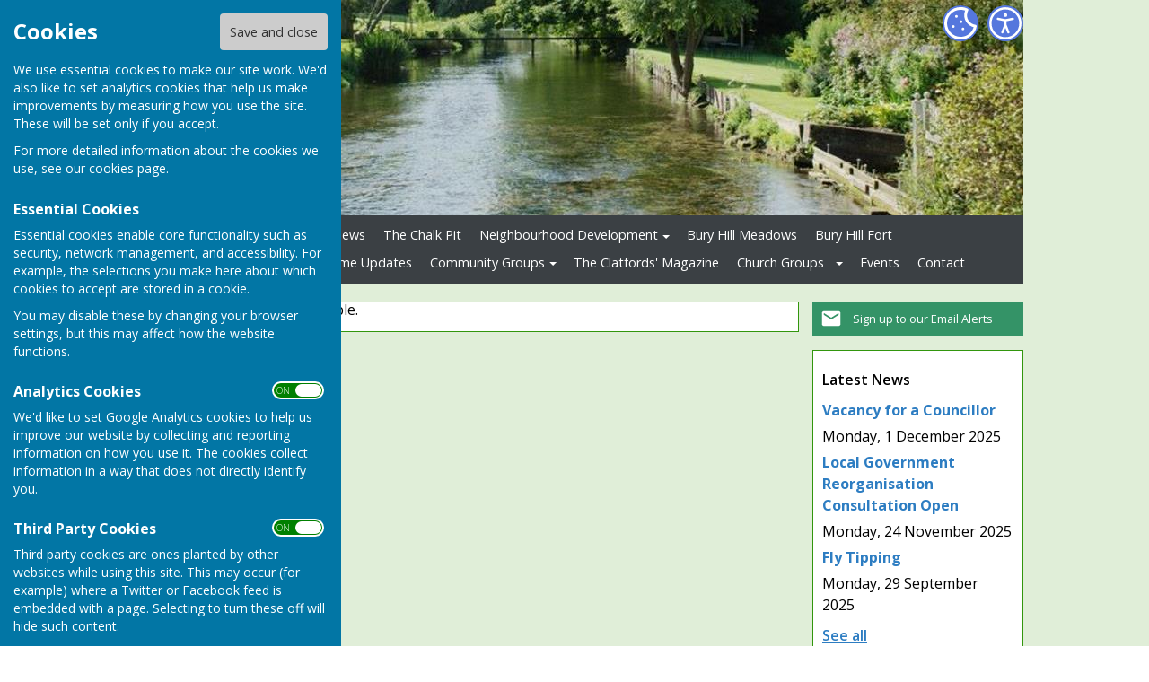

--- FILE ---
content_type: text/html
request_url: https://www.upperclatford-pc.gov.uk/community/upper-clatford-15048/news/vacancy-for-parish-clerk-proper-officer-and-rpo--71273
body_size: 27728
content:
<!DOCTYPE html>
<!--[if IE 8]><html class="no-js lt-ie9" lang="en" > <![endif]-->
<!--[if gt IE 8]><!-->
<html class="no-js" lang="en">
<!--<![endif]-->
<head>
    <!--skin_hugofox_custom-/-template-frontend-->
    <meta charset="utf-8">
    <meta http-equiv="X-UA-Compatible" content="IE=edge,chrome=1">
    <title> - Upper Clatford, Upper Clatford, Andover</title>
    <meta name="description" content="Local news from Upper Clatford, Upper Clatford, Andover">
    <meta name="keywords" content="">
    <meta name="viewport" content="width=device-width, initial-scale=1.0">
    	<link rel="canonical" href="https://www.upperclatford-pc.gov.uk/community/upper-clatford-15048/news/vacancy-for-parish-clerk-proper-officer-and-rpo--71273">
    <link rel="bookmark" href="/favicon.ico">
    <link rel="shortcut icon" href="/favicon.ico">
    <link rel="stylesheet" href="//fonts.googleapis.com/css?family=Open+Sans:300,400,600,700">
    <link rel="stylesheet" href="/skin_hugofox_custom/css/normalize.min.css" media="all">
    <link rel="stylesheet" href="/skin_hugofox_custom/css/foundation.css" media="all">
    <link rel="stylesheet" href="/skin_hugofox_custom/css/fonts.css" media="all">
    <link rel="stylesheet" href="/skin_hugofox_custom/css/foundation-icons.css" media="all">
    <link rel="stylesheet" href="/scripts/jquery-ui-1.11.1.custom/jquery-ui.min.css">
    <link rel="stylesheet" href="/scripts/fancybox/jquery.fancybox-1.3.4.css">
    <link rel="stylesheet" href="/scripts/lightslider/lightslider.css">
    <link rel="stylesheet" href="/skin_hugofox_custom/css/base.css" media="all">
    <link rel="stylesheet" href="/skin_hugofox_custom/css/common.css" media="all">
    <link rel="stylesheet" href="/skin_hugofox_custom/css/accessibility.css">
    <link rel="stylesheet" href="/skin_hugofox_custom/css/overrides.css" media="all">
    <link rel="stylesheet" href="/skin_hugofox_custom/css/base_community.css?v5" media="all">
<link rel="stylesheet" href="/skin_hugofox_custom/css/customsitesonly.css" media="all">
    <link rel="stylesheet" href="/skin_hugofox_custom/css/stylesheet3.css" media="print">
    <link rel="stylesheet" href="/skin_hugofox_custom/css/cookieSettings.css" media="all">
    <link rel="stylesheet" href="/customCSS.asp?id=15048" media="all">
    <script src="/scripts/foundation-5.5.2/vendor/modernizr.js"></script>
    <script src="//ajax.googleapis.com/ajax/libs/jquery/1.11.0/jquery.min.js"></script>
    <link rel="stylesheet" href="/scripts/bxslider/jquery.bxslider.css">
<link rel="stylesheet" href="/skin_hugofox_custom/css/base_news.css">


    <style>
.header-bg, .header-bg .main-header {
   background-image: url(/getImage.aspx?id=headercrop6392329462a64bbaab000d2e1ab569c4&image=1&size=header&site=community);
}
</style>

</head>
<body ng-app="hugofox" class="custom-site"  id="listingDetails">
    
    <!-- start cookie message -->
<div id="slider" class="slide-out">
    <h2 class="cookieheader">Cookies</h2><button id="cookieSave">Save and close</button>
    <p>We use essential cookies to make our site work. We'd also like to set analytics cookies that help us make improvements by measuring how you use the site. These will be set only if you accept.</p>
    <p>For more detailed information about the cookies we use, see our <a href="#">cookies page</a>.</p>
    <h3>Essential Cookies</h3>
    <p>Essential cookies enable core functionality such as security, network management, and accessibility. For example, the selections you make here about which cookies to accept are stored in a cookie. </p>
    <p>You may disable these by changing your browser settings, but this may affect how the website functions.</p>
    <h3>Analytics Cookies</h3>
    <div class="toggleSelect">
        <input type="checkbox" id="cookieSelectAnalytics" class="checkbox" value="y" checked />
        <label for="cookieSelectAnalytics" class="toggle">
            <p>ON &nbsp;&nbsp; OFF</p>
        </label>
    </div>
    <p>We'd like to set Google Analytics cookies to help us improve our website by collecting and reporting information on how you use it. The cookies collect information in a way that does not directly identify you.</p>
    <h3>Third Party Cookies</h3>
    <div class="toggleSelect">
        <input type="checkbox" id="cookieSelectThirdParty" class="checkbox" value="y" checked />
        <label for="cookieSelectThirdParty" class="toggle">
            <p>ON &nbsp;&nbsp; OFF</p>
        </label>
    </div>
    <p>Third party cookies are ones planted by other websites while using this site. This may occur (for example) where a Twitter or Facebook feed is embedded with a page. Selecting to turn these off will hide such content.</p>
    
</div>
<!-- end cookie message -->

    <a tabindex="0" id="skip-to-main-content" href="#main-content-bookmark">Skip to main content</a>
    <div class="off-canvas-wrap" data-offcanvas>
        <div class="inner-wrap">
            <!--[if lt IE 9]>
                <div class="row outdatedmsg"><p class="text-center">You are using an <strong>outdated</strong> browser. Please <a href="http://whatbrowser.org/">upgrade your browser</a> to improve your experience of our website.</p></div>
            <![endif]-->
            <div class="contain-to-grid"><div class="fixed-custom"><nav class="tab-bar show-for-small"><section class="right tab-bar-section">Upper Clatford</section><div class="AccessibilityCookieButtons"><a href="#" id="toggle2" aria-label="Cookie Settings" class="cookie-button">Cookies</a></div><section class="left-small"><a class="left-off-canvas-toggle menu-icon" aria-label="Menu Toggle" href="#"><svg viewBox="0 0 70 80" width="40" height="40" class="hamburger">  <rect width="50" height="5"></rect>  <rect y="15" width="50" height="5"></rect>  <rect y="30" width="50" height="5"></rect></svg></a></section></nav></div><aside class="left-off-canvas-menu show-for-small"><ul class="off-canvas-list">
<li data-id="67291">
<a tabindex="0" href="/community/upper-clatford-15048/home/">Home</a>
</li>
<li data-id="67300">
<a tabindex="0" href="/community/upper-clatford-15048/parish-council/">The Parish Council</a>

	<ul>
<li data-id="68189">
<a tabindex="0" href="/community/upper-clatford-15048/mepsmphcc--tvbc-cllr/">MP/HCC & TVBC CLLR</a>
</li>
<li data-id="161560">
<a tabindex="0" href="/community/upper-clatford-15048/2025-meeting-records/">2025/2026 Meeting Records</a>
</li>
<li data-id="150404">
<a tabindex="0" href="/community/upper-clatford-15048/budget-24251/">Parish Council Budget 2025-6</a>
</li>
<li data-id="67720">
<a tabindex="0" href="/community/upper-clatford-15048/parish-council--members--meetings/">2023-2024 Meeting Records</a>
</li>
<li data-id="69423">
<a tabindex="0" href="/community/upper-clatford-15048/news-items-data/">Governance Documents</a>
</li>
<li data-id="140556">
<a tabindex="0" href="/community/upper-clatford-15048/annual-governance-and-accountability/">Annual Governance/Audit</a>

	<ul>
<li data-id="140557">
<a tabindex="0" href="/community/upper-clatford-15048/20222023/">2022/2023</a>
</li>
<li data-id="154191">
<a tabindex="0" href="/community/upper-clatford-15048/20232024/">2023/2024</a>
</li>
<li data-id="170250">
<a tabindex="0" href="/community/upper-clatford-15048/202425/">2024/25</a>
</li>
	</ul>
</li>
<li data-id="68191">
<a tabindex="0" href="/community/upper-clatford-15048/pavilion--sports-field1/">UCPC Pavilion & Sports Field</a>
</li>
<li data-id="70657">
<a tabindex="0" href="/community/upper-clatford-15048/transparency/">Transparency</a>
</li>
<li data-id="138942">
<a tabindex="0" href="/community/upper-clatford-15048/reporting-highway-issues/">Hampshire Highway Issues -Tracker</a>
</li>
<li data-id="68992">
<a tabindex="0" href="/community/upper-clatford-15048/minutes-archive/">Minutes Archive 2021-2022</a>
</li>
	</ul>
</li>
<li data-id="9">
<a tabindex="0" href="/community/upper-clatford-15048/news/" class="active">News</a>
</li>
<li data-id="150966">
<a tabindex="0" href="/community/upper-clatford-15048/chalk-pit-redevelopment/">The Chalk Pit</a>
</li>
<li data-id="67294">
<a tabindex="0" href="/community/upper-clatford-15048/neighbourhood-development/">Neighbourhood Development</a>

	<ul>
<li data-id="67694">
<a tabindex="0" href="/community/upper-clatford-15048/what-is-it--how-can-you-get-involved/">Current Status and News</a>
</li>
<li data-id="67700">
<a tabindex="0" href="/community/upper-clatford-15048/maps-and-boundaries-relevant-to-ndp/">Maps and boundaries relevant to NDP</a>
</li>
<li data-id="67697">
<a tabindex="0" href="/community/upper-clatford-15048/the-document-centre/">The Document Centre</a>

	<ul>
<li data-id="86243">
<a tabindex="0" href="/community/upper-clatford-15048/ndp---consultation-documents/">NDP - Consultation Documents</a>
</li>
	</ul>
</li>
	</ul>
</li>
<li data-id="133335">
<a tabindex="0" href="/community/upper-clatford-15048/bury-hill-meadows/">Bury Hill Meadows</a>
</li>
<li data-id="162611">
<a tabindex="0" href="/community/upper-clatford-15048/bury-hill-fort/">Bury Hill Fort</a>
</li>
<li data-id="150945">
<span tabindex="0">Pillhill Brook Watch</span>

	<ul>
<li data-id="141942">
<a tabindex="0" href="/community/upper-clatford-15048/pan-parish-forum/">Pan Parish Forum</a>
</li>
<li data-id="150947">
<a tabindex="0" href="/community/upper-clatford-15048/chalk-stream-champions--/">Volunteering to monitor Chalk Streams</a>
</li>
	</ul>
</li>
<li data-id="71868">
<a tabindex="0" href="/community/upper-clatford-15048/neighbourhood-watch/">Local Crime Updates</a>
</li>
<li data-id="67939">
<a tabindex="0" href="/community/upper-clatford-15048/community-groups/">Community Groups</a>

	<ul>
<li data-id="69546">
<a tabindex="0" href="/community/upper-clatford-15048/all-saints-winter-lecture/">All Saints Winter Lectures</a>

	<ul>
<li data-id="71105">
<a tabindex="0" href="/community/upper-clatford-15048/2019-all-saints-winter-lectures/">All Saints' Winter Lecture 2026</a>
</li>
<li data-id="69548">
<a tabindex="0" href="/community/upper-clatford-15048/past-speakers-and-subjects/">Past Speakers and Lecture Subjects</a>
</li>
	</ul>
</li>
<li data-id="132896">
<a tabindex="0" href="/community/upper-clatford-15048/upper-clatford-conservation-group/">UC Conservation Group</a>
</li>
<li data-id="69506">
<a tabindex="0" href="/community/upper-clatford-15048/upper-clatford-coffee-shop/">UpperClatford Coffee Shop</a>
</li>
<li data-id="69516">
<a tabindex="0" href="/community/upper-clatford-15048/may-fayre/">May Fayre - 2026</a>
</li>
<li data-id="69507">
<a tabindex="0" href="/community/upper-clatford-15048/clatford-valley-gardening-club/">Clatford Gardening Club</a>
</li>
<li data-id="72296">
<a tabindex="0" href="/community/upper-clatford-15048/upper-clatford-wi/">Upper Clatford WI</a>
</li>
<li data-id="69512">
<a tabindex="0" href="/community/upper-clatford-15048/the-village-hall/">The Village Hall</a>
</li>
<li data-id="87145">
<a tabindex="0" href="/community/upper-clatford-15048/burdock-valley-players/">Burdock Valley Players</a>
</li>
<li data-id="114430">
<a tabindex="0" href="/community/upper-clatford-15048/all-saints-roof-restoration-project/">All Saints' Refurbishment</a>
</li>
	</ul>
</li>
<li data-id="95036">
<a tabindex="0" href="/community/upper-clatford-15048/parish-magazine---available-online/">The Clatfords' Magazine</a>
</li>
<li data-id="95239">
<span tabindex="0">Church Groups</span>

	<ul>
<li data-id="67940">
<a tabindex="0" href="/community/upper-clatford-15048/all-saiints-church/">All Saints' Church</a>

	<ul>
<li data-id="97468">
<a tabindex="0" href="/community/upper-clatford-15048/alll-saints-church---news/">All Saints' Church - News</a>
</li>
<li data-id="82938">
<a tabindex="0" href="/community/upper-clatford-15048/all-saints-church---contacts-directory/">All Saints Church - Contacts Directory</a>
</li>
	</ul>
</li>
<li data-id="95241">
<a tabindex="0" href="/community/upper-clatford-15048/farleigh-catholic-parish-church/">Farleigh Catholic Church</a>
</li>
	</ul>
</li>
<li data-id="7">
<a tabindex="0" href="/community/upper-clatford-15048/events/">Events</a>
</li>

		<li><a tabindex="0" href="/community/upper-clatford-15048/contact/">Contact</a></li>

</ul></aside></div>
            <div class="main-wrapper" ng-controller="PlanningCtrl" data-county-parish-id="4869">
                <div class="header-bg">
                    <header class="row main-header">
                        <div class="column">
                            
                            <div class="accessibilityFullColumn"><div class="accessibilityCentreColumn"><a tabindex="0" class="button accessibilityButton" aria-label="Accessibility Settings" href="/community/upper-clatford-15048/accessibility/"> </a></div><a href="#" id="toggle" aria-label="Cookie Settings" class="cookie-button"> </a></div>
                            <div class="custom-logo"><a href="/community/upper-clatford-15048/home"><img src="/getImage.aspx?id=logo6392329462a64bbaab000d2e1ab569c4&image=1&size=logo&amp;site=community" alt="Upper Clatford Logo"></a></div>
<style>.hf-top-bar-section { display: none; }</style>

                            
                        </div>
                    </header>
                </div>
                <div class="website-menu hide-for-small">
		<ul class="pages-menu sub-navigation">
		
<li data-id="67291">
<a tabindex="0" href="/community/upper-clatford-15048/home/">Home</a>
</li>
<li data-id="67300">
<a tabindex="0" href="/community/upper-clatford-15048/parish-council/">The Parish Council</a>

	<ul>
<li data-id="68189">
<a tabindex="0" href="/community/upper-clatford-15048/mepsmphcc--tvbc-cllr/">MP/HCC & TVBC CLLR</a>
</li>
<li data-id="161560">
<a tabindex="0" href="/community/upper-clatford-15048/2025-meeting-records/">2025/2026 Meeting Records</a>
</li>
<li data-id="150404">
<a tabindex="0" href="/community/upper-clatford-15048/budget-24251/">Parish Council Budget 2025-6</a>
</li>
<li data-id="67720">
<a tabindex="0" href="/community/upper-clatford-15048/parish-council--members--meetings/">2023-2024 Meeting Records</a>
</li>
<li data-id="69423">
<a tabindex="0" href="/community/upper-clatford-15048/news-items-data/">Governance Documents</a>
</li>
<li data-id="140556">
<a tabindex="0" href="/community/upper-clatford-15048/annual-governance-and-accountability/">Annual Governance/Audit</a>

	<ul>
<li data-id="140557">
<a tabindex="0" href="/community/upper-clatford-15048/20222023/">2022/2023</a>
</li>
<li data-id="154191">
<a tabindex="0" href="/community/upper-clatford-15048/20232024/">2023/2024</a>
</li>
<li data-id="170250">
<a tabindex="0" href="/community/upper-clatford-15048/202425/">2024/25</a>
</li>
	</ul>
</li>
<li data-id="68191">
<a tabindex="0" href="/community/upper-clatford-15048/pavilion--sports-field1/">UCPC Pavilion & Sports Field</a>
</li>
<li data-id="70657">
<a tabindex="0" href="/community/upper-clatford-15048/transparency/">Transparency</a>
</li>
<li data-id="138942">
<a tabindex="0" href="/community/upper-clatford-15048/reporting-highway-issues/">Hampshire Highway Issues -Tracker</a>
</li>
<li data-id="68992">
<a tabindex="0" href="/community/upper-clatford-15048/minutes-archive/">Minutes Archive 2021-2022</a>
</li>
	</ul>
</li>
<li data-id="9">
<a tabindex="0" href="/community/upper-clatford-15048/news/" class="active">News</a>
</li>
<li data-id="150966">
<a tabindex="0" href="/community/upper-clatford-15048/chalk-pit-redevelopment/">The Chalk Pit</a>
</li>
<li data-id="67294">
<a tabindex="0" href="/community/upper-clatford-15048/neighbourhood-development/">Neighbourhood Development</a>

	<ul>
<li data-id="67694">
<a tabindex="0" href="/community/upper-clatford-15048/what-is-it--how-can-you-get-involved/">Current Status and News</a>
</li>
<li data-id="67700">
<a tabindex="0" href="/community/upper-clatford-15048/maps-and-boundaries-relevant-to-ndp/">Maps and boundaries relevant to NDP</a>
</li>
<li data-id="67697">
<a tabindex="0" href="/community/upper-clatford-15048/the-document-centre/">The Document Centre</a>

	<ul>
<li data-id="86243">
<a tabindex="0" href="/community/upper-clatford-15048/ndp---consultation-documents/">NDP - Consultation Documents</a>
</li>
	</ul>
</li>
	</ul>
</li>
<li data-id="133335">
<a tabindex="0" href="/community/upper-clatford-15048/bury-hill-meadows/">Bury Hill Meadows</a>
</li>
<li data-id="162611">
<a tabindex="0" href="/community/upper-clatford-15048/bury-hill-fort/">Bury Hill Fort</a>
</li>
<li data-id="150945">
<span tabindex="0">Pillhill Brook Watch</span>

	<ul>
<li data-id="141942">
<a tabindex="0" href="/community/upper-clatford-15048/pan-parish-forum/">Pan Parish Forum</a>
</li>
<li data-id="150947">
<a tabindex="0" href="/community/upper-clatford-15048/chalk-stream-champions--/">Volunteering to monitor Chalk Streams</a>
</li>
	</ul>
</li>
<li data-id="71868">
<a tabindex="0" href="/community/upper-clatford-15048/neighbourhood-watch/">Local Crime Updates</a>
</li>
<li data-id="67939">
<a tabindex="0" href="/community/upper-clatford-15048/community-groups/">Community Groups</a>

	<ul>
<li data-id="69546">
<a tabindex="0" href="/community/upper-clatford-15048/all-saints-winter-lecture/">All Saints Winter Lectures</a>

	<ul>
<li data-id="71105">
<a tabindex="0" href="/community/upper-clatford-15048/2019-all-saints-winter-lectures/">All Saints' Winter Lecture 2026</a>
</li>
<li data-id="69548">
<a tabindex="0" href="/community/upper-clatford-15048/past-speakers-and-subjects/">Past Speakers and Lecture Subjects</a>
</li>
	</ul>
</li>
<li data-id="132896">
<a tabindex="0" href="/community/upper-clatford-15048/upper-clatford-conservation-group/">UC Conservation Group</a>
</li>
<li data-id="69506">
<a tabindex="0" href="/community/upper-clatford-15048/upper-clatford-coffee-shop/">UpperClatford Coffee Shop</a>
</li>
<li data-id="69516">
<a tabindex="0" href="/community/upper-clatford-15048/may-fayre/">May Fayre - 2026</a>
</li>
<li data-id="69507">
<a tabindex="0" href="/community/upper-clatford-15048/clatford-valley-gardening-club/">Clatford Gardening Club</a>
</li>
<li data-id="72296">
<a tabindex="0" href="/community/upper-clatford-15048/upper-clatford-wi/">Upper Clatford WI</a>
</li>
<li data-id="69512">
<a tabindex="0" href="/community/upper-clatford-15048/the-village-hall/">The Village Hall</a>
</li>
<li data-id="87145">
<a tabindex="0" href="/community/upper-clatford-15048/burdock-valley-players/">Burdock Valley Players</a>
</li>
<li data-id="114430">
<a tabindex="0" href="/community/upper-clatford-15048/all-saints-roof-restoration-project/">All Saints' Refurbishment</a>
</li>
	</ul>
</li>
<li data-id="95036">
<a tabindex="0" href="/community/upper-clatford-15048/parish-magazine---available-online/">The Clatfords' Magazine</a>
</li>
<li data-id="95239">
<span tabindex="0">Church Groups</span>

	<ul>
<li data-id="67940">
<a tabindex="0" href="/community/upper-clatford-15048/all-saiints-church/">All Saints' Church</a>

	<ul>
<li data-id="97468">
<a tabindex="0" href="/community/upper-clatford-15048/alll-saints-church---news/">All Saints' Church - News</a>
</li>
<li data-id="82938">
<a tabindex="0" href="/community/upper-clatford-15048/all-saints-church---contacts-directory/">All Saints Church - Contacts Directory</a>
</li>
	</ul>
</li>
<li data-id="95241">
<a tabindex="0" href="/community/upper-clatford-15048/farleigh-catholic-parish-church/">Farleigh Catholic Church</a>
</li>
	</ul>
</li>
<li data-id="7">
<a tabindex="0" href="/community/upper-clatford-15048/events/">Events</a>
</li>

		<li><a tabindex="0" href="/community/upper-clatford-15048/contact/">Contact</a></li>

	</ul>

</div>


                <div class="main-container row">
                    <div class="row" id="breadcrumbrow">
                        <div class="column">
                            <ul class="hf-share inline-list">
                                <li class="text">SHARE</li>
                                <li><a href="https://www.facebook.com/sharer/sharer.php?u=https://www.upperclatford-pc.gov.uk/community/upper-clatford-15048/news/vacancy-for-parish-clerk-proper-officer-and-rpo--71273" class="facebook" target="_blank">Facebook</a></li>
                                <li><a href="https://twitter.com/share?via=HugoFoxNews&url=https://www.upperclatford-pc.gov.uk/community/upper-clatford-15048/news/vacancy-for-parish-clerk-proper-officer-and-rpo--71273" class="twitter" data-via="HugoFoxNews" target="_blank">Tweet</a></li>
                                <li><a href="http://www.linkedin.com/shareArticle?mini=true&url=https://www.upperclatford-pc.gov.uk/community/upper-clatford-15048/news/vacancy-for-parish-clerk-proper-officer-and-rpo--71273" class="linkedin" target="_blank">LinkedIn</a></li>
                                <li><a href="javascript:emailCurrentPage()" class="mail">Mail</a></li>
                            </ul>
                        </div>
                    </div>
                    <aside class="sidebar columns medium-3 medium-push-9">
                        <!--LEFTSIDEBARLINKS-->
                        

                        <a href="/community/email-alerts.asp?listing_cusid=15048" class="cta-alerts"><span class="link">Sign up to our Email Alerts</span></a>


                        

                        

                        

                        <div class="side-box latestposts hide-for-small"><p class="header">Latest News </p><p class="title"><a href="/community/upper-clatford-15048/news/vacancy-for-a-councillor-79352">Vacancy for a Councillor</a></p><p class="date">Monday, 1 December 2025</p><p class="title"><a href="/community/upper-clatford-15048/news/local-government-reorganisation-consultation-open-85213">Local Government Reorganisation Consultation Open</a></p><p class="date">Monday, 24 November 2025</p><p class="title"><a href="/community/upper-clatford-15048/news/fly-tipping-84043">Fly Tipping</a></p><p class="date">Monday, 29 September 2025</p><p class="seeall"><a href="/community/upper-clatford-15048/news/">See all</a></p><hr />
<p class="header">Upcoming Events</p><p class="title"><a href="/community/upper-clatford-15048/events/film-night---the-roses-90874">Film Night - THE  ROSES</a></p><p class="date">Thursday, 22 January 2026</p><p class="location">Andover, Hampshire</p><p class="title"><a href="/community/upper-clatford-15048/events/history-group---andover-s-viking-olaf-tryggvason-90875">History Group -  Andover's Viking Olaf Tryggvason</a></p><p class="date">Wednesday, 4 February 2026</p><p class="location">Andover, Hampshire</p><p class="seeall"><a href="/community/upper-clatford-15048/events/">See all</a></p>
</div>

                        
                        <!--/LEFTSIDEBARLINKS-->
                    </aside>
                    <main class="page-content columns medium-9 medium-pull-3">
                        <span id="main-content-bookmark"></span>
                        


<article data-cusid="15048">
	This story is no longer available.<br/><br/>
                    </main>
                </div>
            </div>

            <div class="footer-container" id="footer-container" >
                <footer class="row">
                    <div class="columns medium-4 small-12">
                        <div class="footeraddress">
                            Upper Clatford<br />King Edward VII Memorial Hall<br /> Village Street<br /> Upper Clatford<br /> Andover<br /> Hampshire<br /> SP11 7QL
                        </div>
                        <div class="privacypolicy">
                            <a tabindex="0" href="/community/upper-clatford-15048/privacy-policy/">Privacy Policy</a>
                        </div>
                    </div>
                    <div class="columns medium-8 small-12">
                            <ul class="hf-social wrap">
   	<li><a href="/community/upper-clatford-15048/contact/" class="mail">Mail to  Upper Clatford</a></li>
   </ul>

                        <div class="footer-info">
                            <br /><br /><br /><br />
                            <div class="powered-by">Powered by</div>
                            <div class="logo"><a href="https://www.hugofox.com">Hugo<strong>Fox</strong></a></div>
                            <div class="strapline replaceMayfield">Connecting Communities</div>
                            <p class="copyright">&copy; Copyright 2026 HugoFox Ltd.</p>
                        </div>
                    </div>

                </footer>
            </div>
            <div id="alertsContent" style="display: none;"></div>
            <a class="exit-off-canvas"></a>
        </div>
    </div>

    <script src="/scripts/cookie-compliance.js"></script>

    <script src="/scripts/jquery-ui-1.11.1.custom/jquery-ui.min.js"></script>
    <script src="/scripts/jquery.ui.touch-punch.min.js"></script>
    <script src="/scripts/foundation-5.5.2/vendor/fastclick.js"></script>
    <script src="/scripts/foundation-5.5.2/foundation.min.js"></script>
    <script src="/scripts/jquery.placeholder.min.js"></script>
    <script src="/scripts/jquery.cookie.js"></script>
    <script src="/scripts/fancybox/jquery.fancybox-1.3.4.pack.js"></script>
    <script src="/scripts/fancybox/jquery.easing-1.3.pack.js"></script>
    <script src="/scripts/imagesloaded.min.js"></script>
    <script src="/scripts/lightslider/js/jquery.lightslider.min.js"></script>
    <script src="/scripts/jquery.doChainedSelects.js"></script>
    <script src="/scripts/mainhandler.js"></script>
    <script src="/scripts/accessibility.js"></script>
    <script>
        //init Foundation
        $(document).foundation();
    </script>

    

    <!-- HugoFox PageStats -->
    <script>
        // Initialize an agent at application startup, once per page/app.
        const botdPromise = import('https://openfpcdn.io/botd/v1').then((Botd) => Botd.load())

        // Get detection results when you need them.
        botdPromise
            .then((botd) => botd.detect())
            .then((result) => {
                // Assuming you want to change the text within a span tag with ID "botOrNot"
                if (result.bot === false) {
                    // Conditionally display the image when result.bot is false
                    const imageElement = document.createElement('img');
                    imageElement.src = '/pageviewlog.asp';
                    imageElement.style.position = 'absolute';
                    imageElement.alt = ''; // Screen readers will skip it
                    imageElement.setAttribute('aria-hidden', 'true'); // Explicitly hidden from assistive tech
                    imageElement.style.left = '-9999px'; // Position the image outside the visible area
                    imageElement.style.width = '1px'; // Make the image size as small as possible
                    imageElement.style.height = '1px';
                    imageElement.style.overflow = 'hidden'; // Ensure no overflow is visible
                    imageElement.style.border = 'none'; // Remove any default border
                    document.body.appendChild(imageElement);
                }
            })
            .catch((error) => console.error(error));
    </script>
    <!-- END HugoFox PageStats -->

</body>
</html>


--- FILE ---
content_type: text/css
request_url: https://www.upperclatford-pc.gov.uk/customCSS.asp?id=15048
body_size: 29291
content:

@import url('https://fonts.googleapis.com/css?family=Open+Sans&display=swap');
    

.accessibilityFullColumn {
    margin-top: 6px;
    width: 100%;
    position: absolute;
    left: 0;
}

.accessibilityCentreColumn {
    Xwidth: 1000px;
    margin: auto;
}

.fixed-custom {
    z-index:90;
}

.accessibilityButton {
    float: right;
    z-index:99;
    font-size: 14px;
    padding: 11px;
}

.accessibilityCentreColumn a.accessibilityButton {
    width: 40px;
    height: 40px; /* Ensure the height and width are equal */
    background-color: #57d !important;
    background-image: url(/images/accessibility-icon.svg) !important;
    background-size: contain !important;
    background-repeat: no-repeat !important;
    color: #fff;
    font-weight: normal;
    display: inline-block;
    float: right;
    font-size: 15px;
    line-height: 40px;
    border-radius: 50%; /* Makes the button round */
    padding: 0; /* Remove padding to ensure a perfect circle */
    margin-left: 10px;
    top: 0px;
    text-align: center; /* Center text if any */
}

.accessibilityCentreColumn .button {
    background-color: #4A90E2;
    color: #ffffff;
}

.accessibilityCentreColumn .button:hover, 
.accessibilityCentreColumn .button:focus {
    background-color: #79e !important; 
}


body, 
.off-canvas-wrap,
.contain-to-grid {
    background-color: #e0eed8;
    font-family: "Open Sans" !important;
}

.page-content a,
.page-content a:hover,
.sidebar a,
.sidebar a:hover,
.latestposts .title a
{
    color: #2d7dc2;
    
}

.page-content a:visited,
.sidebar a:visited,
.latestposts .title a:visited
{
    color: #579ed0;
}

.page-content,
.refine-search,
.refine-search label,
.side-box {
    background-color: #ffffff;
    font-size: 100%;
    border-color: #32960d;
    color: #000000 !important;
}

.fieldwrap.field-group {
    border-bottom-color: #32960d;
}

/*** desktop menu ***/

li.has-submenu span,
.off-canvas-list span {
    color: #ffffff;
}

.website-menu,
li.has-submenu ul {
    background-color: #3b4044 !important;
}

li.has-submenu:hover, 
li.has-submenu:hover ul li a:hover,
li.has-submenu:hover ul li a:visited,
.sub-navigation > li > a:hover {
	color: #ffffff;
	background: #2e3236;
}

.sub-navigation > li > a,
.sub-navigation > li > a:visited,
.sub-navigation > li > a:hover,
li.has-submenu ul li a,
li.has-submenu ul li a:visited,
li.has-submenu ul li a:hover,
li.has-submenu ul li {
    color: #ffffff; 
    font-family: "Open Sans" !important;
}

/** mobile menu **/

ul.off-canvas-list li a,
ul.off-canvas-list li a:visited {
    color: #ffffff; 
    border-bottom: 1px solid #3b4044;
}

ul.off-canvas-list li a:hover {
      background: #2e3236; }

ul.off-canvas-list li a:active {
      background: #2e3236; }

ul.off-canvas-list li {
    border-bottom: 1px solid #ffffff !important; 
    list-style-type: none;
}

ul.off-canvas-list li ul li {
    border-bottom: 1px solid #3b4044 !important; 
    border-top: 1px solid #ffffff !important; 
}

section.right.tab-bar-section,
.tab-bar .menu-icon {
    color: #ffffff; 
}

.fixed-custom .tab-bar .menu-icon span::after {
    box-shadow: 0 10px 0 1px #ffffff, 0 16px 0 1px #ffffff, 0 22px 0 1px #ffffff;
}

.left-off-canvas-menu {
    color: #ffffff; 
    font-family: "Open Sans" !important;
    background-color: #3b4044;
}

.left-off-canvas-menu ul li  ul li:hover {
    color: #ffffff; 
    font-family: "Open Sans" !important;
	background: #2e3236;
}

.fixed-custom .tab-bar {
    background-color: #3b4044;
    opacity: .6;
}

.tab-bar .menu-icon .hamburger rect {
    fill: #ffffff;
}


/*** main section ***/

h1 {
    font-family: "Open Sans" !important;
    font-size: 160%;
    color: #333333;
}

h2 {
    font-family: "Open Sans" !important;
    font-size: 140%;
    color: #333333;
}

h3, h3.header, p.tweets-by {
    font-family: "Open Sans" !important;
    color: #333333  !important;
}

h4 {
    font-family: "Open Sans" !important;
    color: #333333;
}

p {
    font-family: "Open Sans" !important;
    font-size: 100% !important;
    color: #000000 !important;
}

.description label {
    color: #000000;
}

.dl-link-originalfilename {
   color: #000000 !important;  
}

.dl-link-filesize {
   color: #333333 !important;  
}

/*** buttons etc ***/
.cta-alerts .link,
.button {

    background-color: #349367 !important;
    color: #ffffff !important;
    font-family: "Open Sans" !important;
}

.cta-alerts .link:hover,
.cta-alerts .link:focus,
.button:hover, 
.button:focus {
    background-color: #47d751 !important; 
    color: #ffffff !important;
}

a.button {
    background-color: #349367 !important;
    color: #ffffff;
    font-family: "Open Sans" !important;
}

a.button:visited {
    color: #ffffff;
}



.custom-logo { 
    clear: both;
}

/*** planning tracker ***/

.property-label {
    font-weight: bold;
    font-family: "Open Sans" !important;
    font-size: 100% !important;
    color: #000000 !important;
}


/*** footer ***/
.footer-container {
    background: #0bb15c;
}

footer,
footer a,
footer .footeraddress,
.footer-info .logo a,
.footer-info .logo a strong,
.privacy-policy a,
.copyright
{
    color: #ffffff !important;
}


.accessibilityCentreColumn a,
.accessibilityCentreColumn a:visited {    
    color: #ffffff !important;
}



.hf-social .mail, .social-icon.mail {
    background-image: url("data:image/svg+xml,%3Csvg width='22px' height='18px' viewBox='0 0 22 18' version='1.1' xmlns='http://www.w3.org/2000/svg' xmlns:xlink='http://www.w3.org/1999/xlink'%3E%3Ctitle%3EEmail_Footer30x30%3C/title%3E%3Cg id='Page-1' stroke='none' stroke-width='1' fill='none' fill-rule='evenodd'%3E%3Cg id='Email' transform='translate(-4.000000, -6.000000)'%3E%3Cg id='Email_Footer30x30'%3E%3Crect id='Rectangle-300-Copy-6' x='0' y='0' width='30' height='30'%3E%3C/rect%3E%3Cpath d='M23.2297509,6.77468007 L6.77024912,6.77468007 C5.63865837,6.77468007 4.72309859,7.70161514 4.72309859,8.83453578 L4.7128114,21.19367 C4.7128114,22.3265907 5.63865837,23.2535257 6.77024912,23.2535257 L23.2297509,23.2535257 C24.3613416,23.2535257 25.2871886,22.3265907 25.2871886,21.19367 L25.2871886,8.83453578 C25.2871886,7.70161514 24.3613416,6.77468007 23.2297509,6.77468007 L23.2297509,6.77468007 Z M23.2297509,10.8943915 L15,16.0440308 L6.77024912,10.8943915 L6.77024912,8.83453578 L15,13.984175 L23.2297509,8.83453578 L23.2297509,10.8943915 L23.2297509,10.8943915 Z' id='EmailIcon' fill='%23ffffff'%3E%3C/path%3E%3C/g%3E%3C/g%3E%3C/g%3E%3C/svg%3E");
}

.hf-social .twitter, .social-icon.twitter, .social-icon--2 {
    background-image: url("data:image/svg+xml,%3Csvg width='24px' height='21px' viewBox='0 0 24 21' version='1.1' xmlns='http://www.w3.org/2000/svg' xmlns:xlink='http://www.w3.org/1999/xlink'%3E%3Ctitle%3ETwitter30x30%3C/title%3E%3Cg id='Page-1' stroke='none' stroke-width='1' fill='none' fill-rule='evenodd'%3E%3Cg id='Twitter' transform='translate(-3.000000, -5.000000)'%3E%3Cg id='Twitter30x30'%3E%3Crect id='Rectangle-300-Copy-3' x='0' y='0' width='30' height='30'%3E%3C/rect%3E%3Cpath d='M26.5028688,8.21256586 C25.6575562,8.59965179 24.7474272,8.86142214 23.792737,8.97838335 C24.7676823,8.37686852 25.5157705,7.42307765 25.8682092,6.28688297 C24.9553795,6.84384114 23.9466758,7.24902822 22.8691047,7.46624191 C22.0102886,6.5208054 20.7828298,5.93042974 19.4243881,5.93042974 C16.8195828,5.93042974 14.7063011,8.1095286 14.7063011,10.7968518 C14.7063011,11.1783681 14.7468113,11.5487453 14.8278317,11.9051986 C10.9050948,11.7019088 7.42797007,9.76647917 5.09863407,6.81877803 C4.69218182,7.54003886 4.45992339,8.37686852 4.45992339,9.26800161 C4.45992339,10.9555849 5.29308299,12.445448 6.55970164,13.3184799 C5.78730733,13.2948092 5.05812388,13.0734183 4.42076354,12.7113955 L4.42076354,12.7712685 C4.42076354,15.1299864 6.04792289,17.0974412 8.20846643,17.5430077 C7.81281689,17.6571841 7.39556192,17.7142723 6.96480355,17.7142723 C6.66097712,17.7142723 6.36390238,17.685032 6.07628002,17.6279438 C6.67718119,19.5605887 8.41911942,20.9683005 10.4851392,21.0058952 C8.87013288,22.3119621 6.8338206,23.0903111 4.6233145,23.0903111 C4.2425187,23.0903111 3.86577392,23.0680328 3.49713118,23.0234762 C5.58610671,24.4019476 8.0680311,25.2081446 10.7322513,25.2081446 C19.4149357,25.2081446 24.1613798,17.7936389 24.1613798,11.3621643 C24.1613798,11.1505202 24.1573287,10.9388761 24.1492267,10.7314092 C25.0715087,10.0449583 25.8722602,9.18863507 26.5028688,8.21256586' id='twitterIcon' fill='%23ffffff'%3E%3C/path%3E%3C/g%3E%3C/g%3E%3C/g%3E%3C/svg%3E");
}

.hf-social .linkedin, .social-icon.linkedin, .social-icon--4 {
    background-image: url("data:image/svg+xml,%3Csvg width='26px' height='24px' viewBox='0 0 26 24' version='1.1' xmlns='http://www.w3.org/2000/svg' xmlns:xlink='http://www.w3.org/1999/xlink'%3E%3Ctitle%3ELinkedin30x30%3C/title%3E%3Cg id='Page-1' stroke='none' stroke-width='1' fill='none' fill-rule='evenodd'%3E%3Cg id='LinkedIn' transform='translate(-2.000000, -2.000000)'%3E%3Cg id='Linkedin30x30'%3E%3Crect id='Rectangle-300-Copy-4' x='0' y='0' width='30' height='30'%3E%3C/rect%3E%3Cpath d='M27.302096,25.1405044 L21.8642339,25.1405044 L21.8642339,17.1759435 C21.8642339,15.0912305 21.0136186,13.6680549 19.143133,13.6680549 C17.7124212,13.6680549 16.9167777,14.6284446 16.5464417,15.5540165 C16.4075658,15.8862359 16.4292651,16.3490218 16.4292651,16.8118078 L16.4292651,25.1405044 L11.042035,25.1405044 C11.042035,25.1405044 11.111473,11.0320609 11.042035,9.74960698 L16.4292651,9.74960698 L16.4292651,12.1650886 C16.7475226,11.1089501 18.4690059,9.60163153 21.2161461,9.60163153 C24.6243937,9.60163153 27.302096,11.8154603 27.302096,16.5825909 L27.302096,25.1405044 L27.302096,25.1405044 Z M5.59404658,7.82447541 L5.55932758,7.82447541 C3.82337801,7.82447541 2.69790404,6.64792552 2.69790404,5.15656512 C2.69790404,3.63618993 3.85665038,2.48430261 5.62731894,2.48430261 C7.39654088,2.48430261 8.48440261,3.63328845 8.5191216,5.1522129 C8.5191216,6.6435733 7.39654088,7.82447541 5.59404658,7.82447541 L5.59404658,7.82447541 L5.59404658,7.82447541 Z M3.31850601,9.74960698 L8.1140667,9.74960698 L8.1140667,25.1405044 L3.31850601,25.1405044 L3.31850601,9.74960698 L3.31850601,9.74960698 Z' id='LinkedInIcon' fill='%23ffffff'%3E%3C/path%3E%3C/g%3E%3C/g%3E%3C/g%3E%3C/svg%3E");
}

.hf-social .flickr, .social-icon.flickr, .social-icon--5 {
    background-image: url("data:image/svg+xml,%3Csvg width='24px' height='11px' viewBox='0 0 24 11' version='1.1' xmlns='http://www.w3.org/2000/svg' xmlns:xlink='http://www.w3.org/1999/xlink'%3E%3Ctitle%3EFlickr30x30%3C/title%3E%3Cg id='Page-1' stroke='none' stroke-width='1' fill='none' fill-rule='evenodd'%3E%3Cg id='Flickr' transform='translate(-3.000000, -9.000000)'%3E%3Cg id='Flickr30x30'%3E%3Crect id='Rectangle-307' x='0' y='0' width='30' height='30'%3E%3C/rect%3E%3Cpath d='M3,14.2207031 C3,15.5957111 3.4921827,16.7753858 4.4765625,17.7597656 C5.4609423,18.7441454 6.640617,19.2363281 8.015625,19.2363281 C9.390633,19.2363281 10.562496,18.7441454 11.53125,17.7597656 C12.500004,16.7753858 12.984375,15.5957111 12.984375,14.2207031 C12.984375,12.8456951 12.500004,11.6738321 11.53125,10.7050781 C10.562496,9.73632412 9.390633,9.25195312 8.015625,9.25195312 C6.640617,9.25195312 5.4609423,9.73632412 4.4765625,10.7050781 C3.4921827,11.6738321 3,12.8456951 3,14.2207031 L3,14.2207031 Z M17.015625,14.2207031 C17.015625,15.5957111 17.499996,16.7753858 18.46875,17.7597656 C19.437504,18.7441454 20.609367,19.2363281 21.984375,19.2363281 C23.359383,19.2363281 24.539058,18.7441454 25.523436,17.7597656 C26.507817,16.7753858 27,15.5957111 27,14.2207031 C27,12.8456951 26.507817,11.6738321 25.523436,10.7050781 C24.539058,9.73632412 23.359383,9.25195312 21.984375,9.25195312 C20.609367,9.25195312 19.437504,9.73632412 18.46875,10.7050781 C17.499996,11.6738321 17.015625,12.8456951 17.015625,14.2207031 L17.015625,14.2207031 Z' id='flickrIcon'  fill='%23ffffff'%3E%3C/path%3E%3C/g%3E%3C/g%3E%3C/g%3E%3C/svg%3E");
}

.hf-social .instagram, .social-icon.instagram, .social-icon--6 {
    background-image: url("data:image/svg+xml,%3Csvg version='1.1' id='Capa_1' xmlns='http://www.w3.org/2000/svg' xmlns:xlink='http://www.w3.org/1999/xlink' x='0px' y='0px' viewBox='0 0 512 512' style='enable-background:new 0 0 512 512;' xml:space='preserve'%3E%3Cg%3E%3Cg%3E%3Cpath d='M352,0H160C71.648,0,0,71.648,0,160v192c0,88.352,71.648,160,160,160h192c88.352,0,160-71.648,160-160V160 C512,71.648,440.352,0,352,0z M464,352c0,61.76-50.24,112-112,112H160c-61.76,0-112-50.24-112-112V160C48,98.24,98.24,48,160,48 h192c61.76,0,112,50.24,112,112V352z' fill='%23ffffff'/%3E%3C/g%3E%3C/g%3E%3Cg%3E%3Cg%3E%3Cpath d='M256,128c-70.688,0-128,57.312-128,128s57.312,128,128,128s128-57.312,128-128S326.688,128,256,128z M256,336 c-44.096,0-80-35.904-80-80c0-44.128,35.904-80,80-80s80,35.872,80,80C336,300.096,300.096,336,256,336z'  fill='%23ffffff'/%3E%3C/g%3E%3C/g%3E%3Cg%3E%3Cg%3E%3Ccircle cx='393.6' cy='118.4' r='17.056'  fill='%23ffffff'/%3E%3C/g%3E%3C/g%3E%3Cg%3E%3C/g%3E%3Cg%3E%3C/g%3E%3Cg%3E%3C/g%3E%3Cg%3E%3C/g%3E%3Cg%3E%3C/g%3E%3Cg%3E%3C/g%3E%3Cg%3E%3C/g%3E%3Cg%3E%3C/g%3E%3Cg%3E%3C/g%3E%3Cg%3E%3C/g%3E%3Cg%3E%3C/g%3E%3Cg%3E%3C/g%3E%3Cg%3E%3C/g%3E%3Cg%3E%3C/g%3E%3Cg%3E%3C/g%3E%3C/svg%3E");
}

.hf-social .pinterest, .social-icon.pinterest, .social-icon--7 {
    background-image: url("data:image/svg+xml,%3Csvg width='17px' height='21px' viewBox='0 0 17 21' version='1.1' xmlns='http://www.w3.org/2000/svg' xmlns:xlink='http://www.w3.org/1999/xlink'%3E%3Ctitle%3EPinterest30x30%3C/title%3E%3Cg id='Page-1' stroke='none' stroke-width='1' fill='none' fill-rule='evenodd'%3E%3Cg id='Pinterest' transform='translate(-6.000000, -5.000000)'%3E%3Cg id='Pinterest30x30'%3E%3Crect id='Rectangle-310' x='0' y='0' width='30' height='30'%3E%3C/rect%3E%3Cpath d='M10.0572283,15.8703618 C10.0572283,15.5362719 9.99709322,15.2756824 9.87682054,15.0885907 C9.7565453,14.901499 9.61622846,14.6676376 9.45586489,14.3870014 C9.29550055,14.1063626 9.201956,13.8324103 9.17522865,13.5651368 C9.01486431,12.5762222 9.12177216,11.6207324 9.49595579,10.6986393 C9.87013916,9.77654366 10.4247251,9.03486857 11.1597291,8.47359351 C11.8947305,7.91231845 12.703222,7.48468655 13.5852268,7.19068496 C14.4672315,6.89668337 15.375949,6.85659248 16.3114075,7.07041228 C17.2468659,7.28423208 18.0620388,7.73858954 18.7569519,8.43350262 C19.3449551,9.04823391 19.705768,9.93690466 19.839406,11.0995482 C19.973044,12.2621892 19.8995436,13.3713586 19.6189048,14.4270897 C19.3382685,15.4828234 18.8304548,16.3714967 18.0954509,17.0931353 C17.3604495,17.814774 16.5252298,18.0820449 15.5897714,17.8949532 C14.8948583,17.7613152 14.4672264,17.4272278 14.3068628,16.8926809 C14.1464993,16.3581339 14.1732248,15.7434129 14.3870446,15.0484998 C14.6008644,14.3535868 14.8280444,13.6520051 15.0685898,12.9437293 C15.3091352,12.2354509 15.4026797,11.5806415 15.349226,10.979273 C15.2957724,10.377907 14.9884106,9.97032186 14.4271355,9.75650206 C13.8391324,9.54268226 13.2979117,9.58277315 12.8034531,9.87677474 C12.3089971,10.1707763 11.9481842,10.5917268 11.7210016,11.1396366 C11.4938164,11.6875488 11.3802277,12.3022699 11.3802277,12.9838176 C11.3802277,13.6653679 11.5138632,14.2600422 11.7811366,14.7678636 C11.6742267,15.3024105 11.5138657,15.9705852 11.3000459,16.7724082 C11.0862261,17.5742312 10.9058184,18.2557686 10.7588202,18.8170437 C10.6118194,19.3783187 10.4648186,20.0865843 10.3178178,20.941861 C10.1708196,21.7971376 10.0973192,22.5454941 10.0973192,23.1869509 C10.0973192,23.8284086 10.1374101,24.6435817 10.2175918,25.6324954 C11.0995966,24.991038 11.7610899,24.1090471 12.2020923,22.9864965 C12.6430921,21.8639464 13.0373171,20.4340524 13.3847723,18.696771 C13.5451359,18.7769528 13.7589531,18.9105883 14.0262266,19.0976799 C14.2935001,19.2847716 14.5073173,19.4250885 14.6676809,19.5186356 C14.8280444,19.6121801 15.0351803,19.7057247 15.2890884,19.7992693 C15.5429991,19.8928164 15.8169514,19.9529514 16.110953,19.9796796 C17.5809609,20.1133176 18.870538,19.725774 19.9797254,18.8170437 C21.0889101,17.9083134 21.8706761,16.732325 22.3250413,15.2890452 C22.7794064,13.8457654 22.8996791,12.349055 22.6858593,10.7988653 C22.4185858,8.84776662 21.4230052,7.35773505 19.6990866,6.32872949 C17.9751705,5.29972651 15.9906906,4.91886688 13.7455904,5.18614035 C11.9548553,5.37323203 10.3645978,6.1282699 8.97477419,7.45127448 C7.58494958,8.77428161 6.86332081,10.3712205 6.80986601,12.2421374 C6.70295644,14.9416053 7.66512828,16.5184975 9.69641025,16.9728627 C9.9369556,16.5719512 10.0572283,16.2044543 10.0572283,15.8703618 Z' id='pinterestIcon' fill='%23ffffff'%3E%3C/path%3E%3C/g%3E%3C/g%3E%3C/g%3E%3C/svg%3E");
}

.hf-social .youtube, .social-icon.youtube, .social-icon--8 {
    background-image: url("data:image/svg+xml,%3Csvg width='26px' height='19px' viewBox='0 0 26 19' version='1.1' xmlns='http://www.w3.org/2000/svg' xmlns:xlink='http://www.w3.org/1999/xlink'%3E%3Ctitle%3EYoutube30x30%3C/title%3E%3Cg id='Page-1' stroke='none' stroke-width='1' fill='none' fill-rule='evenodd'%3E%3Cg id='Youtube' transform='translate(-2.000000, -6.000000)'%3E%3Cg id='Youtube30x30'%3E%3Crect id='Rectangle-300-Copy-5' x='0' y='0' width='30' height='30'%3E%3C/rect%3E%3Cpath d='M2.52771846,15.3129947 C2.52771846,14.4139054 2.53235839,13.7115025 2.54163841,13.2057648 C2.55091843,12.7000271 2.59035791,12.0608404 2.65995805,11.2881856 C2.72955818,10.5155307 2.83395682,9.82483451 2.97315708,9.21607616 C3.12163737,8.5323937 3.44179318,7.95642329 3.93363412,7.48814763 C4.42547506,7.01987198 5.00082754,6.74827617 5.6597088,6.67335207 C7.71987275,6.43921424 10.833272,6.32214708 15,6.32214708 C19.166728,6.32214708 22.2801273,6.43921424 24.3402912,6.67335207 C24.9991725,6.74827617 25.5768449,7.01987198 26.0733259,7.48814763 C26.5698068,7.95642329 26.8922826,8.5323937 27.0407629,9.21607616 C27.1706831,9.82483451 27.2704418,10.5155307 27.340042,11.2881856 C27.4096421,12.0608404 27.4490816,12.7000271 27.4583616,13.2057648 C27.4676416,13.7115025 27.4722815,14.4139054 27.4722815,15.3129947 C27.4722815,16.212084 27.4676416,16.9144869 27.4583616,17.4202246 C27.4490816,17.9259623 27.4096421,18.565149 27.340042,19.3378038 C27.2704418,20.1104587 27.1660432,20.8011549 27.0268429,21.4099132 C26.8783626,22.0935957 26.5582068,22.6695661 26.0663659,23.1378418 C25.5745249,23.6061174 24.9991725,23.8777132 24.3402912,23.9526373 C22.2801273,24.1867752 19.166728,24.3038423 15,24.3038423 C10.833272,24.3038423 7.71987275,24.1867752 5.6597088,23.9526373 C5.00082754,23.8777132 4.42315509,23.6061174 3.92667414,23.1378418 C3.43019319,22.6695661 3.10771741,22.0935957 2.95923712,21.4099132 C2.82931688,20.8011549 2.72955818,20.1104587 2.65995805,19.3378038 C2.59035791,18.565149 2.55091843,17.9259623 2.54163841,17.4202246 C2.53235839,16.9144869 2.52771846,16.212084 2.52771846,15.3129947 Z M12.359882,19.2181103 L19.7001455,15.3129947 L12.359882,11.4078791 L12.359882,19.2181103 Z' id='youtubeIcon' fill='%23ffffff'%3E%3C/path%3E%3C/g%3E%3C/g%3E%3C/g%3E%3C/svg%3E");
}

.hf-social .vimeo, .social-icon.vimeo, .social-icon--9 {
    background-image: url("data:image/svg+xml,%3Csvg width='22px' height='19px' viewBox='0 0 22 19' version='1.1' xmlns='http://www.w3.org/2000/svg' xmlns:xlink='http://www.w3.org/1999/xlink'%3E%3Ctitle%3EVimeo30x30%3C/title%3E%3Cg id='Page-1' stroke='none' stroke-width='1' fill='none' fill-rule='evenodd'%3E%3Cg id='Vimeo' transform='translate(-3.000000, -5.000000)'%3E%3Cg id='Vimeo30x30'%3E%3Crect id='Rectangle-307' x='0' y='0' width='30' height='30'%3E%3C/rect%3E%3Cpath d='M15.8130334,10.3235792 C16.5788417,9.85862455 17.2352405,9.72187458 17.7822456,9.91332663 C18.3292507,10.1047787 18.6369388,10.5013518 18.7053125,11.103059 C18.7736888,11.7047662 18.6164275,12.4021876 18.2335234,13.1953469 C16.893359,15.7115747 15.9224376,16.9696703 15.3207304,16.9696703 C15.0472278,16.9696703 14.7874021,16.648308 14.5412506,16.0055755 C14.295099,15.3628456 13.9805739,14.2893624 13.5976697,12.7850944 C13.5156192,12.3748392 13.4062203,11.7594683 13.2694677,10.938958 C13.1327151,10.1184477 13.0028049,9.42102622 12.8797265,8.84667004 C12.7566507,8.27231386 12.5857152,7.68429136 12.3669121,7.08258413 C12.148109,6.48087691 11.8404236,6.05011569 11.4438452,5.79028996 C11.0472643,5.5304616 10.5754778,5.4552482 10.0284727,5.56464975 C9.23531339,5.72875077 8.31909148,6.21421145 7.27978068,7.02104757 C6.24046909,7.82788106 5.38578479,8.58000195 4.71570232,9.27743389 C4.04561986,9.97486845 3.72425855,10.3372534 3.75160886,10.3646044 L4.61313919,11.4722863 C4.6678397,11.4449352 4.72937706,11.40391 4.79775283,11.3492105 C4.8661286,11.294511 5.01655305,11.1987863 5.24903062,11.0620337 C5.4815082,10.9252811 5.69346999,10.8158822 5.88492205,10.7338317 C6.07637411,10.6517812 6.27466091,10.6107559 6.47978692,10.6107559 C6.68491581,10.6107559 6.84217709,10.6791296 6.95157865,10.8158822 C7.17038175,11.0620337 7.76524136,12.7714044 8.73617849,15.9440389 C9.70711299,19.1166734 10.3019726,20.935443 10.5207757,21.4003976 C10.7669272,21.9200536 11.1019637,22.3781643 11.5258957,22.7747436 C11.9498251,23.171323 12.4626342,23.4653345 13.0643414,23.6567866 C13.6660487,23.8482387 14.2950964,23.7251642 14.9515031,23.2875593 C15.5532103,22.8773047 16.291657,22.2824445 17.1668668,21.5029608 C18.0420766,20.723477 19.012998,19.7457185 20.0796598,18.5696551 C21.1463217,17.3935918 22.1035688,16.0192602 22.9514276,14.4466158 C23.7992863,12.8739741 24.3599604,11.3218673 24.633463,9.79025087 C25.0163671,7.62957614 24.4556956,6.24840748 22.9514276,5.64670026 C21.6386142,5.09969513 20.2027434,5.29114456 18.6437759,6.22105381 C17.030109,7.1783141 16.086536,8.54580855 15.8130334,10.3235792 L15.8130334,10.3235792 Z' id='vimeoIcon' fill='%23ffffff'%3E%3C/path%3E%3C/g%3E%3C/g%3E%3C/g%3E%3C/svg%3E");
}

.hf-social .facebook, .social-icon.facebook, .social-icon--1 {
    background-image: url("data:image/svg+xml,%3Csvg width='11px' height='24px' viewBox='0 0 11 24' version='1.1' xmlns='http://www.w3.org/2000/svg' xmlns:xlink='http://www.w3.org/1999/xlink'%3E%3Ctitle%3Efacebook30x30%3C/title%3E%3Cg id='Page-1' stroke='none' stroke-width='1' fill='none' fill-rule='evenodd'%3E%3Cg id='Facebook' transform='translate(-9.000000, -3.000000)'%3E%3Cg id='facebook30x30'%3E%3Crect id='Rectangle-300-Copy-2' x='0' y='0' width='30' height='30'%3E%3C/rect%3E%3Cpath d='M16.0157305,26.0625 L16.0157305,15.9702156 L19.0514099,15.9702156 L19.5059599,12.0370732 L16.0157305,12.0370732 L16.0157305,9.52601036 C16.0157305,8.3872749 16.2990992,7.61126425 17.762431,7.61126425 L19.6288406,7.61035416 L19.6288406,4.09252011 C19.3060521,4.04458826 18.198132,3.9375 16.9091531,3.9375 C14.2181921,3.9375 12.3758875,5.77043837 12.3758875,9.13648821 L12.3758875,12.0370732 L9.33241476,12.0370732 L9.33241476,15.9702156 L12.3758875,15.9702156 L12.3758875,26.0625 L16.0157305,26.0625 Z' id='facebookIcon' fill='%23ffffff'%3E%3C/path%3E%3C/g%3E%3C/g%3E%3C/g%3E%3C/svg%3E");
}

.image-copyright {
    margin-top: 40px;
}




.hf-share > li.text {
    color: #abbda3;
}

.hf-share .mail {
    background-image: url("data:image/svg+xml,%3Csvg width='22px' height='18px' viewBox='0 0 22 18' version='1.1' xmlns='http://www.w3.org/2000/svg' xmlns:xlink='http://www.w3.org/1999/xlink'%3E%3Ctitle%3EEmail_Footer30x30%3C/title%3E%3Cg id='Page-1' stroke='none' stroke-width='1' fill='none' fill-rule='evenodd'%3E%3Cg id='Email' transform='translate(-4.000000, -6.000000)'%3E%3Cg id='Email_Footer30x30'%3E%3Crect id='Rectangle-300-Copy-6' x='0' y='0' width='30' height='30'%3E%3C/rect%3E%3Cpath d='M23.2297509,6.77468007 L6.77024912,6.77468007 C5.63865837,6.77468007 4.72309859,7.70161514 4.72309859,8.83453578 L4.7128114,21.19367 C4.7128114,22.3265907 5.63865837,23.2535257 6.77024912,23.2535257 L23.2297509,23.2535257 C24.3613416,23.2535257 25.2871886,22.3265907 25.2871886,21.19367 L25.2871886,8.83453578 C25.2871886,7.70161514 24.3613416,6.77468007 23.2297509,6.77468007 L23.2297509,6.77468007 Z M23.2297509,10.8943915 L15,16.0440308 L6.77024912,10.8943915 L6.77024912,8.83453578 L15,13.984175 L23.2297509,8.83453578 L23.2297509,10.8943915 L23.2297509,10.8943915 Z' id='EmailIcon' fill='%23abbda3'%3E%3C/path%3E%3C/g%3E%3C/g%3E%3C/g%3E%3C/svg%3E");
}

.hf-share .twitter, .social-icon.twitter, .social-icon--2 {
    background-image: url("data:image/svg+xml,%3Csvg width='24px' height='21px' viewBox='0 0 24 21' version='1.1' xmlns='http://www.w3.org/2000/svg' xmlns:xlink='http://www.w3.org/1999/xlink'%3E%3Ctitle%3ETwitter30x30%3C/title%3E%3Cg id='Page-1' stroke='none' stroke-width='1' fill='none' fill-rule='evenodd'%3E%3Cg id='Twitter' transform='translate(-3.000000, -5.000000)'%3E%3Cg id='Twitter30x30'%3E%3Crect id='Rectangle-300-Copy-3' x='0' y='0' width='30' height='30'%3E%3C/rect%3E%3Cpath d='M26.5028688,8.21256586 C25.6575562,8.59965179 24.7474272,8.86142214 23.792737,8.97838335 C24.7676823,8.37686852 25.5157705,7.42307765 25.8682092,6.28688297 C24.9553795,6.84384114 23.9466758,7.24902822 22.8691047,7.46624191 C22.0102886,6.5208054 20.7828298,5.93042974 19.4243881,5.93042974 C16.8195828,5.93042974 14.7063011,8.1095286 14.7063011,10.7968518 C14.7063011,11.1783681 14.7468113,11.5487453 14.8278317,11.9051986 C10.9050948,11.7019088 7.42797007,9.76647917 5.09863407,6.81877803 C4.69218182,7.54003886 4.45992339,8.37686852 4.45992339,9.26800161 C4.45992339,10.9555849 5.29308299,12.445448 6.55970164,13.3184799 C5.78730733,13.2948092 5.05812388,13.0734183 4.42076354,12.7113955 L4.42076354,12.7712685 C4.42076354,15.1299864 6.04792289,17.0974412 8.20846643,17.5430077 C7.81281689,17.6571841 7.39556192,17.7142723 6.96480355,17.7142723 C6.66097712,17.7142723 6.36390238,17.685032 6.07628002,17.6279438 C6.67718119,19.5605887 8.41911942,20.9683005 10.4851392,21.0058952 C8.87013288,22.3119621 6.8338206,23.0903111 4.6233145,23.0903111 C4.2425187,23.0903111 3.86577392,23.0680328 3.49713118,23.0234762 C5.58610671,24.4019476 8.0680311,25.2081446 10.7322513,25.2081446 C19.4149357,25.2081446 24.1613798,17.7936389 24.1613798,11.3621643 C24.1613798,11.1505202 24.1573287,10.9388761 24.1492267,10.7314092 C25.0715087,10.0449583 25.8722602,9.18863507 26.5028688,8.21256586' id='twitterIcon' fill='%23abbda3'%3E%3C/path%3E%3C/g%3E%3C/g%3E%3C/g%3E%3C/svg%3E");
}

.hf-share .linkedin, .social-icon.linkedin, .social-icon--4 {
    background-image: url("data:image/svg+xml,%3Csvg width='26px' height='24px' viewBox='0 0 26 24' version='1.1' xmlns='http://www.w3.org/2000/svg' xmlns:xlink='http://www.w3.org/1999/xlink'%3E%3Ctitle%3ELinkedin30x30%3C/title%3E%3Cg id='Page-1' stroke='none' stroke-width='1' fill='none' fill-rule='evenodd'%3E%3Cg id='LinkedIn' transform='translate(-2.000000, -2.000000)'%3E%3Cg id='Linkedin30x30'%3E%3Crect id='Rectangle-300-Copy-4' x='0' y='0' width='30' height='30'%3E%3C/rect%3E%3Cpath d='M27.302096,25.1405044 L21.8642339,25.1405044 L21.8642339,17.1759435 C21.8642339,15.0912305 21.0136186,13.6680549 19.143133,13.6680549 C17.7124212,13.6680549 16.9167777,14.6284446 16.5464417,15.5540165 C16.4075658,15.8862359 16.4292651,16.3490218 16.4292651,16.8118078 L16.4292651,25.1405044 L11.042035,25.1405044 C11.042035,25.1405044 11.111473,11.0320609 11.042035,9.74960698 L16.4292651,9.74960698 L16.4292651,12.1650886 C16.7475226,11.1089501 18.4690059,9.60163153 21.2161461,9.60163153 C24.6243937,9.60163153 27.302096,11.8154603 27.302096,16.5825909 L27.302096,25.1405044 L27.302096,25.1405044 Z M5.59404658,7.82447541 L5.55932758,7.82447541 C3.82337801,7.82447541 2.69790404,6.64792552 2.69790404,5.15656512 C2.69790404,3.63618993 3.85665038,2.48430261 5.62731894,2.48430261 C7.39654088,2.48430261 8.48440261,3.63328845 8.5191216,5.1522129 C8.5191216,6.6435733 7.39654088,7.82447541 5.59404658,7.82447541 L5.59404658,7.82447541 L5.59404658,7.82447541 Z M3.31850601,9.74960698 L8.1140667,9.74960698 L8.1140667,25.1405044 L3.31850601,25.1405044 L3.31850601,9.74960698 L3.31850601,9.74960698 Z' id='LinkedInIcon' fill='%23abbda3'%3E%3C/path%3E%3C/g%3E%3C/g%3E%3C/g%3E%3C/svg%3E");
}

.hf-share .facebook, .social-icon.facebook, .social-icon--1 {
    background-image: url("data:image/svg+xml,%3Csvg width='11px' height='24px' viewBox='0 0 11 24' version='1.1' xmlns='http://www.w3.org/2000/svg' xmlns:xlink='http://www.w3.org/1999/xlink'%3E%3Ctitle%3Efacebook30x30%3C/title%3E%3Cg id='Page-1' stroke='none' stroke-width='1' fill='none' fill-rule='evenodd'%3E%3Cg id='Facebook' transform='translate(-9.000000, -3.000000)'%3E%3Cg id='facebook30x30'%3E%3Crect id='Rectangle-300-Copy-2' x='0' y='0' width='30' height='30'%3E%3C/rect%3E%3Cpath d='M16.0157305,26.0625 L16.0157305,15.9702156 L19.0514099,15.9702156 L19.5059599,12.0370732 L16.0157305,12.0370732 L16.0157305,9.52601036 C16.0157305,8.3872749 16.2990992,7.61126425 17.762431,7.61126425 L19.6288406,7.61035416 L19.6288406,4.09252011 C19.3060521,4.04458826 18.198132,3.9375 16.9091531,3.9375 C14.2181921,3.9375 12.3758875,5.77043837 12.3758875,9.13648821 L12.3758875,12.0370732 L9.33241476,12.0370732 L9.33241476,15.9702156 L12.3758875,15.9702156 L12.3758875,26.0625 L16.0157305,26.0625 Z' id='facebookIcon' fill='%23abbda3'%3E%3C/path%3E%3C/g%3E%3C/g%3E%3C/g%3E%3C/svg%3E");
}

.hf-share {
    visibility: hidden;
}


--- FILE ---
content_type: application/javascript
request_url: https://www.upperclatford-pc.gov.uk/scripts/accessibility.js
body_size: 2396
content:
/******************************************************/
/** SUPPORT FUNCTIONS TO AID USERS WITH DISABILITIES **/
/******************************************************/

/**** START invert page colours ****/

function negativar() {
    var percent = '100%';
    /*if (!window.counter) { 
        window.counter = 1; 
    } else {
      window.counter++;
      if (window.counter % 2 == 0) { 
          percent = '0%' 
      }
    };   */

    var head = document.getElementsByTagName('head')[0];
    var style = document.createElement('style');

    var css = 'html {-webkit-filter: invert(' + percent + ');' +
        '-moz-filter: invert(' + percent + ');' +
        '-o-filter: invert(' + percent + ');' +
        '-ms-filter: invert(' + percent + '); ' +
        'filter: invert(' + percent + '); ';

    if (navegador()[0] == 'Firefox') {
        css += 'filter: url("data:image/svg+xml;utf8,<svg xmlns=\'http://www.w3.org/2000/svg\'><filter id=\'invert\'><feColorMatrix in=\'SourceGraphic\' type=\'matrix\' values=\'-1 0 0 0 1 0 -1 0 0 1 0 0 -1 0 1 0 0 0 1 0\'/></filter></svg>#invert"); }';
    } else {
        css += ' } ';
    }

    style.type = 'text/css';
    if (style.styleSheet) {
        style.styleSheet.cssText = css;
    } else {
        style.appendChild(document.createTextNode(css));
    }

    head.appendChild(style);
}

function navegador() {
    var N = navigator.appName, ua = navigator.userAgent, tem;
    var M = ua.match(/(opera|chrome|safari|firefox|msie)\/?\s*(\.?\d+(\.\d+)*)/i);
    if (M && (tem = ua.match(/version\/([\.\d]+)/i)) != null) M[2] = tem[1];
    M = M ? [M[1], M[2]] : [N, navigator.appVersion, '-?'];
    return M;
}

/**** END invert page colours ****/

var accessibility = $.cookie("accessibility");
var font_size = "0";
var invertcolours = $.cookie("invertcolours");

switch ($.cookie("fontsize")) {
    case "0":
        font_size = "0";
        break;
    case "1":
        font_size = "25px";
        break;
    case "2":
        font_size = "35px";
        break;
    default:
    // code block
} 

if (accessibility === "on") {
    if (font_size !== "0") {
        jQuery(document).ready(function () { jQuery('html').css('font-size', font_size); });

        var myElements = document.querySelectorAll(".header-bg .main-header");

        for (var i = 0; i < myElements.length; i++) {
            myElements[i].style.height = '340px';
            myElements[i].style.backgroundSize = 'cover';
        }
    }
    if (invertcolours === "on") {
        negativar();
    }
} 





